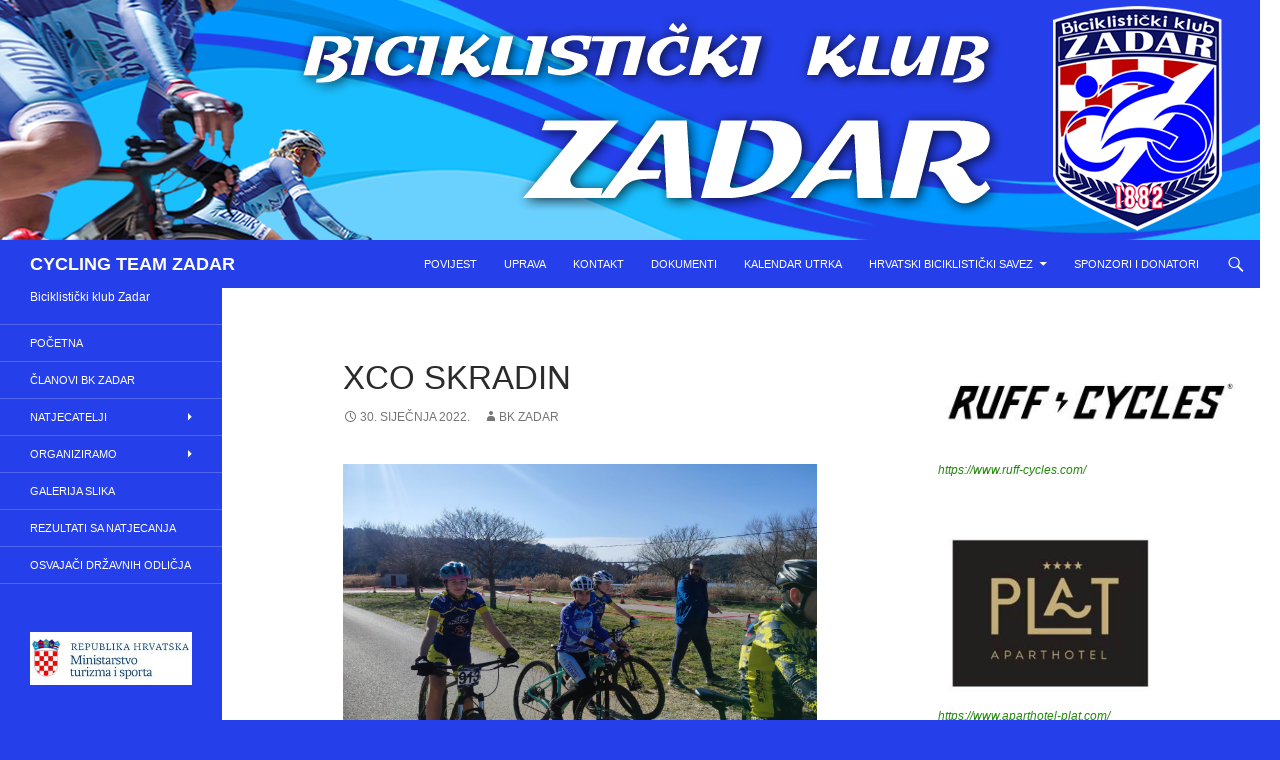

--- FILE ---
content_type: text/html; charset=UTF-8
request_url: https://www.bkzadar.hr/xco-skradin/
body_size: 50688
content:
<!DOCTYPE html>
<!--[if IE 7]>
<html class="ie ie7" lang="hr">
<![endif]-->
<!--[if IE 8]>
<html class="ie ie8" lang="hr">
<![endif]-->
<!--[if !(IE 7) & !(IE 8)]><!-->
<html lang="hr">
<!--<![endif]-->
<head>
	<meta charset="UTF-8">
	<meta name="viewport" content="width=device-width">
	<title>XCO Skradin | CYCLING TEAM ZADAR</title>
	<link rel="profile" href="http://gmpg.org/xfn/11">
	<link rel="pingback" href="https://www.bkzadar.hr/xmlrpc.php">
	<!--[if lt IE 9]>
	<script src="https://www.bkzadar.hr/wp-content/themes/twentyfourteen/js/html5.js"></script>
	<![endif]-->
	<meta name='robots' content='max-image-preview:large' />
<link rel="alternate" type="application/rss+xml" title="CYCLING TEAM ZADAR &raquo; Kanal" href="https://www.bkzadar.hr/feed/" />
<link rel="alternate" type="application/rss+xml" title="CYCLING TEAM ZADAR &raquo; Kanal komentara" href="https://www.bkzadar.hr/comments/feed/" />
<script type="text/javascript">
window._wpemojiSettings = {"baseUrl":"https:\/\/s.w.org\/images\/core\/emoji\/14.0.0\/72x72\/","ext":".png","svgUrl":"https:\/\/s.w.org\/images\/core\/emoji\/14.0.0\/svg\/","svgExt":".svg","source":{"concatemoji":"https:\/\/www.bkzadar.hr\/wp-includes\/js\/wp-emoji-release.min.js?ver=6.1.9"}};
/*! This file is auto-generated */
!function(e,a,t){var n,r,o,i=a.createElement("canvas"),p=i.getContext&&i.getContext("2d");function s(e,t){var a=String.fromCharCode,e=(p.clearRect(0,0,i.width,i.height),p.fillText(a.apply(this,e),0,0),i.toDataURL());return p.clearRect(0,0,i.width,i.height),p.fillText(a.apply(this,t),0,0),e===i.toDataURL()}function c(e){var t=a.createElement("script");t.src=e,t.defer=t.type="text/javascript",a.getElementsByTagName("head")[0].appendChild(t)}for(o=Array("flag","emoji"),t.supports={everything:!0,everythingExceptFlag:!0},r=0;r<o.length;r++)t.supports[o[r]]=function(e){if(p&&p.fillText)switch(p.textBaseline="top",p.font="600 32px Arial",e){case"flag":return s([127987,65039,8205,9895,65039],[127987,65039,8203,9895,65039])?!1:!s([55356,56826,55356,56819],[55356,56826,8203,55356,56819])&&!s([55356,57332,56128,56423,56128,56418,56128,56421,56128,56430,56128,56423,56128,56447],[55356,57332,8203,56128,56423,8203,56128,56418,8203,56128,56421,8203,56128,56430,8203,56128,56423,8203,56128,56447]);case"emoji":return!s([129777,127995,8205,129778,127999],[129777,127995,8203,129778,127999])}return!1}(o[r]),t.supports.everything=t.supports.everything&&t.supports[o[r]],"flag"!==o[r]&&(t.supports.everythingExceptFlag=t.supports.everythingExceptFlag&&t.supports[o[r]]);t.supports.everythingExceptFlag=t.supports.everythingExceptFlag&&!t.supports.flag,t.DOMReady=!1,t.readyCallback=function(){t.DOMReady=!0},t.supports.everything||(n=function(){t.readyCallback()},a.addEventListener?(a.addEventListener("DOMContentLoaded",n,!1),e.addEventListener("load",n,!1)):(e.attachEvent("onload",n),a.attachEvent("onreadystatechange",function(){"complete"===a.readyState&&t.readyCallback()})),(e=t.source||{}).concatemoji?c(e.concatemoji):e.wpemoji&&e.twemoji&&(c(e.twemoji),c(e.wpemoji)))}(window,document,window._wpemojiSettings);
</script>
<style type="text/css">
img.wp-smiley,
img.emoji {
	display: inline !important;
	border: none !important;
	box-shadow: none !important;
	height: 1em !important;
	width: 1em !important;
	margin: 0 0.07em !important;
	vertical-align: -0.1em !important;
	background: none !important;
	padding: 0 !important;
}
</style>
	<link rel='stylesheet' id='dashicons-css' href='https://www.bkzadar.hr/wp-includes/css/dashicons.min.css?ver=6.1.9' type='text/css' media='all' />
<link rel='stylesheet' id='wunderground-css' href='https://www.bkzadar.hr/wp-content/plugins/wunderground/assets/css/wunderground.css?ver=2.1.3' type='text/css' media='all' />
<link rel='stylesheet' id='front-css-css' href='https://www.bkzadar.hr/wp-content/plugins/fully-background-manager/assets/css/fbm_front.css?ver=6.1.9' type='text/css' media='all' />
<link rel='stylesheet' id='easy-slideshow-css' href='https://www.bkzadar.hr/wp-content/plugins/easy-slideshow/frontend/css/frontend.css?ver=1.2.1' type='text/css' media='all' />
<link rel='stylesheet' id='my-calendar-reset-css' href='https://www.bkzadar.hr/wp-content/plugins/my-calendar/css/reset.css?ver=6.1.9' type='text/css' media='all' />
<link rel='stylesheet' id='my-calendar-style-css' href='https://www.bkzadar.hr/wp-content/plugins/my-calendar/styles/twentyfourteen.css?ver=6.1.9' type='text/css' media='all' />
<link rel='stylesheet' id='weptile-image-slider-widget-css' href='https://www.bkzadar.hr/wp-content/plugins/weptile-image-slider-widget/css/weptile-image-slider-widget.css?ver=6.1.9' type='text/css' media='all' />
<link rel='stylesheet' id='weptile-image-slider-widget-nivo-slider-css' href='https://www.bkzadar.hr/wp-content/plugins/weptile-image-slider-widget/nivo-slider/nivo-slider.css?ver=6.1.9' type='text/css' media='all' />
<link rel='stylesheet' id='thea-font-css' href='https://www.bkzadar.hr/wp-content/plugins/wp-post-views-counter/font/css/postcounter.css?ver=6.1.9' type='text/css' media='all' />
<link rel='stylesheet' id='thea-counter-css' href='https://www.bkzadar.hr/wp-content/plugins/wp-post-views-counter/css/style.css?ver=6.1.9' type='text/css' media='all' />
<link rel='stylesheet' id='flexslider-css' href='https://www.bkzadar.hr/wp-content/plugins/flexslider-hg/css/flexslider.css?ver=6.1.9' type='text/css' media='all' />
<link rel='stylesheet' id='genericons-css' href='https://www.bkzadar.hr/wp-content/themes/twentyfourteen/genericons/genericons.css?ver=3.0.3' type='text/css' media='all' />
<link rel='stylesheet' id='twentyfourteen-style-css' href='https://www.bkzadar.hr/wp-content/themes/twentyfourteen/style.css?ver=6.1.9' type='text/css' media='all' />
<link rel='stylesheet' id='twentyfourteen-block-style-css' href='https://www.bkzadar.hr/wp-content/themes/twentyfourteen/css/blocks.css?ver=20181230' type='text/css' media='all' />
<!--[if lt IE 9]>
<link rel='stylesheet' id='twentyfourteen-ie-css' href='https://www.bkzadar.hr/wp-content/themes/twentyfourteen/css/ie.css?ver=20131205' type='text/css' media='all' />
<![endif]-->
<link rel='stylesheet' id='front-to-back-widget-css' href='https://www.bkzadar.hr/wp-content/plugins/msit-social-media-widget/css/msit-widget.css?ver=6.1.9' type='text/css' media='all' />
<script type='text/javascript' src='https://www.bkzadar.hr/wp-includes/js/jquery/jquery.min.js?ver=3.6.1' id='jquery-core-js'></script>
<script type='text/javascript' src='https://www.bkzadar.hr/wp-includes/js/jquery/jquery-migrate.min.js?ver=3.3.2' id='jquery-migrate-js'></script>
<script type='text/javascript' src='https://www.bkzadar.hr/wp-includes/js/jquery/ui/core.min.js?ver=1.13.2' id='jquery-ui-core-js'></script>
<script type='text/javascript' src='https://www.bkzadar.hr/wp-includes/js/jquery/ui/menu.min.js?ver=1.13.2' id='jquery-ui-menu-js'></script>
<script type='text/javascript' src='https://www.bkzadar.hr/wp-includes/js/dist/vendor/regenerator-runtime.min.js?ver=0.13.9' id='regenerator-runtime-js'></script>
<script type='text/javascript' src='https://www.bkzadar.hr/wp-includes/js/dist/vendor/wp-polyfill.min.js?ver=3.15.0' id='wp-polyfill-js'></script>
<script type='text/javascript' src='https://www.bkzadar.hr/wp-includes/js/dist/dom-ready.min.js?ver=392bdd43726760d1f3ca' id='wp-dom-ready-js'></script>
<script type='text/javascript' src='https://www.bkzadar.hr/wp-includes/js/dist/hooks.min.js?ver=4169d3cf8e8d95a3d6d5' id='wp-hooks-js'></script>
<script type='text/javascript' src='https://www.bkzadar.hr/wp-includes/js/dist/i18n.min.js?ver=9e794f35a71bb98672ae' id='wp-i18n-js'></script>
<script type='text/javascript' id='wp-i18n-js-after'>
wp.i18n.setLocaleData( { 'text direction\u0004ltr': [ 'ltr' ] } );
</script>
<script type='text/javascript' id='wp-a11y-js-translations'>
( function( domain, translations ) {
	var localeData = translations.locale_data[ domain ] || translations.locale_data.messages;
	localeData[""].domain = domain;
	wp.i18n.setLocaleData( localeData, domain );
} )( "default", {"translation-revision-date":"2025-10-12 07:48:29+0000","generator":"GlotPress\/4.0.1","domain":"messages","locale_data":{"messages":{"":{"domain":"messages","plural-forms":"nplurals=3; plural=(n % 10 == 1 && n % 100 != 11) ? 0 : ((n % 10 >= 2 && n % 10 <= 4 && (n % 100 < 12 || n % 100 > 14)) ? 1 : 2);","lang":"hr"},"Notifications":["Obavijesti"]}},"comment":{"reference":"wp-includes\/js\/dist\/a11y.js"}} );
</script>
<script type='text/javascript' src='https://www.bkzadar.hr/wp-includes/js/dist/a11y.min.js?ver=ecce20f002eda4c19664' id='wp-a11y-js'></script>
<script type='text/javascript' id='jquery-ui-autocomplete-js-extra'>
/* <![CDATA[ */
var uiAutocompleteL10n = {"noResults":"Nije prona\u0111en nijedan rezultat.","oneResult":"! prona\u0111eni rezultat. Upotrijebite tipke sa strelicama gore i dolje za navigaciju.","manyResults":"%d prona\u0111enih rezultata. Upotrijebite tipke sa strelicama gore i dolje za navigaciju.","itemSelected":"Stavka je odabrana."};
/* ]]> */
</script>
<script type='text/javascript' src='https://www.bkzadar.hr/wp-includes/js/jquery/ui/autocomplete.min.js?ver=1.13.2' id='jquery-ui-autocomplete-js'></script>
<script type='text/javascript' id='wunderground-widget-js-extra'>
/* <![CDATA[ */
var WuWidget = {"apiKey":"3ffab52910ec1a0e","_wpnonce":"d3f62e5905","ajaxurl":"https:\/\/www.bkzadar.hr\/wp-admin\/admin-ajax.php","is_admin":"","subdomain":"www"};
/* ]]> */
</script>
<script type='text/javascript' src='https://www.bkzadar.hr/wp-content/plugins/wunderground/assets/js/widget.min.js?ver=2.1.3' id='wunderground-widget-js'></script>
<script type='text/javascript' src='https://www.bkzadar.hr/wp-content/plugins/fancy-image-show/js/fancy-image-show.js?ver=6.1.9' id='fancy-image-show-js'></script>
<script type='text/javascript' src='https://www.bkzadar.hr/wp-content/plugins/weptile-image-slider-widget/js/weptile-image-slider-widget.js?ver=6.1.9' id='weptile-image-slider-widget-js'></script>
<script type='text/javascript' src='https://www.bkzadar.hr/wp-content/plugins/weptile-image-slider-widget/nivo-slider/jquery.nivo.slider.pack.js?ver=6.1.9' id='weptile-image-slider-widget-nivo-slider-js'></script>
<script type='text/javascript' src='https://www.bkzadar.hr/wp-content/plugins/flexslider-hg/js/jquery.flexslider-min.js?ver=6.1.9' id='flexslider-js'></script>
<link rel="https://api.w.org/" href="https://www.bkzadar.hr/wp-json/" /><link rel="alternate" type="application/json" href="https://www.bkzadar.hr/wp-json/wp/v2/posts/4148" /><link rel="EditURI" type="application/rsd+xml" title="RSD" href="https://www.bkzadar.hr/xmlrpc.php?rsd" />
<link rel="wlwmanifest" type="application/wlwmanifest+xml" href="https://www.bkzadar.hr/wp-includes/wlwmanifest.xml" />
<meta name="generator" content="WordPress 6.1.9" />
<link rel="canonical" href="https://www.bkzadar.hr/xco-skradin/" />
<link rel='shortlink' href='https://www.bkzadar.hr/?p=4148' />
<link rel="alternate" type="application/json+oembed" href="https://www.bkzadar.hr/wp-json/oembed/1.0/embed?url=https%3A%2F%2Fwww.bkzadar.hr%2Fxco-skradin%2F" />
<link rel="alternate" type="text/xml+oembed" href="https://www.bkzadar.hr/wp-json/oembed/1.0/embed?url=https%3A%2F%2Fwww.bkzadar.hr%2Fxco-skradin%2F&#038;format=xml" />
<link rel='stylesheet' type='text/css' media='all' href='https://www.bkzadar.hr?action=display_custom_css_code' >			<style type="text/css">
				.gllr_image_row {
					clear: both;
				}
			</style>
		<link rel="alternate" type="application/rss+xml" title="CYCLING TEAM ZADAR GeoRSS-Feed" href="https://www.bkzadar.hr/wp-content/plugins/leaflet-maps-marker/leaflet-georss.php?layer=all" />

<style type="text/css">
<!--
/* Styles by My Calendar - Joseph C Dolson https://www.joedolson.com/ */

.mc-main .mc_general .event-title, .mc-main .mc_general .event-title a { background: #ffffcc; color: #000000; }
.mc-main .mc_general .event-title a:hover, .mc-main .mc_general .event-title a:focus { background: #ffffff;}
.mc-main {--primary-dark: #313233; --primary-light: #fff; --secondary-light: #fff; --secondary-dark: #000; --highlight-dark: #666; --highlight-light: #efefef; --category-mc_general: #ffffcc; }
-->
</style>            <script type="text/javascript">
				var TheaScript = {TheaAjaxUrl : 'https://www.bkzadar.hr/wp-admin/admin-ajax.php',id: 4148};
			</script>
            		<style type="text/css" id="twentyfourteen-header-css">
				.site-title a {
			color: #ffffff;
		}
		</style>
		<style type="text/css" id="custom-background-css">
body.custom-background { background-color: #253fea; background-image: url("https://www.bkzadar.hr/wp-content/uploads/2018/03/podloga-2018-2.jpg"); background-position: center top; background-size: auto; background-repeat: repeat; background-attachment: fixed; }
</style>
	
<!-- Styles cached and displayed inline for speed. Generated by http://stylesplugin.com -->
<style type="text/css" id="styles-plugin-css">
@import "//fonts.googleapis.com/css?family=Cuprum\3aregular,italic,700,700italic";.styles .featured-content .entry-title{font-family:Cuprum}.styles .search-toggle,.styles .search-box,.styles .search-toggle.active{background-color:#253fea}.styles .search-toggle:hover{background-color:#000}.styles .search-toggle:before{color:#fff}.styles #page{font-family:Tahoma,Verdana,Helvetica,sans-serif}.styles #page #masthead{background:#253fea url()}.styles #page .site-title a:hover{color:#ee2!important}.styles #masthead .primary-navigation li a:hover,.styles #masthead .primary-navigation li:hover > a{color:#ee2}.styles .primary-navigation ul ul,.styles .primary-navigation ul ul a:hover,.styles .primary-navigation ul ul li.focus > a,.styles .primary-navigation li:hover > a,.styles .primary-navigation li > a:hover,.styles .primary-navigation li.focus > a,.styles .primary-navigation li.focus > a{background-color:#3f62ff}.styles .site-navigation .current-menu-item > a,.styles .site-navigation .current-menu-ancestor > a,.styles .site-navigation .current_page_item > a,.styles .site-navigation .current_page_ancestor > a{color:#ee2!important;background-color:#253fea!important}.styles .site-navigation .current-menu-item > a,.styles .site-navigation .current-menu-ancestor > a:hover,.styles .site-navigation .current_page_item > a:hover,.styles .site-navigation .current_page_ancestor > a:hover{color:#2626ff!important;background-color:#2626ff!important}.styles .primary-navigation li li a{background-color:#2626ff}.styles .primary-navigation li li a:hover{background-color:#3f62ff}.styles .site-description{color:#fff!important}.styles #secondary .secondary-navigation li a{color:#fff}.styles #secondary .secondary-navigation li:hover > a,.styles .secondary-navigation li.focus > a{color:#ee2}.styles .secondary-navigation ul ul,.styles .secondary-navigation ul ul a:hover,.styles .secondary-navigation ul ul li.focus > a,.styles .secondary-navigation li:hover > a,.styles .secondary-navigation li > a:hover,.styles .secondary-navigation li.focus > a,.styles .secondary-navigation li.focus > a{background-color:#3f62ff}.styles .secondary-navigation li li a{background-color:#253fea}.styles .secondary-navigation ul ul a:hover,.styles .secondary-navigation ul ul li.focus > a{background-color:#3f62ff}.styles .site:before,.styles #secondary{background-color:#253fea}.styles .site-footer{background-color:#1d45c6}
</style>
</head>

<body class="post-template-default single single-post postid-4148 single-format-standard custom-background wp-embed-responsive gllr_twentyfourteen fully-background styles header-image singular">
<div id="page" class="hfeed site">
		<div id="site-header">
		<a href="https://www.bkzadar.hr/" rel="home">
			<img src="https://www.bkzadar.hr/wp-content/uploads/2018/03/dimenzionirana.png" width="1260" height="240" alt="CYCLING TEAM ZADAR">
		</a>
	</div>
	
	<header id="masthead" class="site-header" role="banner">
		<div class="header-main">
			<h1 class="site-title"><a href="https://www.bkzadar.hr/" rel="home">CYCLING TEAM ZADAR</a></h1>

			<div class="search-toggle">
				<a href="#search-container" class="screen-reader-text" aria-expanded="false" aria-controls="search-container">Pretraži</a>
			</div>

			<nav id="primary-navigation" class="site-navigation primary-navigation" role="navigation">
				<button class="menu-toggle">Primarni izbornik</button>
				<a class="screen-reader-text skip-link" href="#content">Skoči do sadržaja</a>
				<div class="menu-gornji-container"><ul id="primary-menu" class="nav-menu"><li id="menu-item-88" class="menu-item menu-item-type-post_type menu-item-object-page menu-item-88"><a href="https://www.bkzadar.hr/povijest/">Povijest</a></li>
<li id="menu-item-89" class="menu-item menu-item-type-post_type menu-item-object-page menu-item-89"><a href="https://www.bkzadar.hr/uprava/">Uprava</a></li>
<li id="menu-item-90" class="menu-item menu-item-type-post_type menu-item-object-page menu-item-90"><a href="https://www.bkzadar.hr/kontakt/">Kontakt</a></li>
<li id="menu-item-105" class="menu-item menu-item-type-post_type menu-item-object-page menu-item-105"><a href="https://www.bkzadar.hr/dokumenti/">Dokumenti</a></li>
<li id="menu-item-148" class="menu-item menu-item-type-post_type menu-item-object-page menu-item-148"><a title="www.test.hr" href="https://www.bkzadar.hr/kalendar-utrka/">Kalendar utrka</a></li>
<li id="menu-item-147" class="menu-item menu-item-type-post_type menu-item-object-page menu-item-has-children menu-item-147"><a href="https://www.bkzadar.hr/hrvatski-biciklisticki-savez/">Hrvatski biciklistički savez</a>
<ul class="sub-menu">
	<li id="menu-item-1123" class="menu-item menu-item-type-post_type menu-item-object-page menu-item-1123"><a href="https://www.bkzadar.hr/obavijesti-iz-hbs-a/">Obavijesti iz HBS-a</a></li>
	<li id="menu-item-156" class="menu-item menu-item-type-post_type menu-item-object-page menu-item-156"><a href="https://www.bkzadar.hr/licencirani-pri-hbs-u/">Licencirani pri HBS-u</a></li>
	<li id="menu-item-155" class="menu-item menu-item-type-post_type menu-item-object-page menu-item-155"><a href="https://www.bkzadar.hr/dokumenti-hbs-a/">Dokumenti HBS-a</a></li>
</ul>
</li>
<li id="menu-item-395" class="menu-item menu-item-type-post_type menu-item-object-page menu-item-395"><a href="https://www.bkzadar.hr/sponzori-i-donatori/">Sponzori i donatori</a></li>
</ul></div>			</nav>
		</div>

		<div id="search-container" class="search-box-wrapper hide">
			<div class="search-box">
				<form role="search" method="get" class="search-form" action="https://www.bkzadar.hr/">
				<label>
					<span class="screen-reader-text">Pretraži:</span>
					<input type="search" class="search-field" placeholder="Pretraži &hellip;" value="" name="s" />
				</label>
				<input type="submit" class="search-submit" value="Pretraži" />
			</form>			</div>
		</div>
	</header><!-- #masthead -->

	<div id="main" class="site-main">

	<div id="primary" class="content-area">
		<div id="content" class="site-content" role="main">
			
<article id="post-4148" class="post-4148 post type-post status-publish format-standard hentry category-nekategorizirano">
	
	<header class="entry-header">
		<h1 class="entry-title">XCO Skradin</h1>
		<div class="entry-meta">
			<span class="entry-date"><a href="https://www.bkzadar.hr/xco-skradin/" rel="bookmark"><time class="entry-date" datetime="2022-01-30T19:44:26+01:00">30. siječnja 2022.</time></a></span> <span class="byline"><span class="author vcard"><a class="url fn n" href="https://www.bkzadar.hr/author/kosta/" rel="author">BK Zadar</a></span></span>		</div><!-- .entry-meta -->
	</header><!-- .entry-header -->

		<div class="entry-content">
		<p><a href="https://www.bkzadar.hr/wp-content/uploads/2022/01/1643567639128-Medium.jpg"><img decoding="async" class="aligncenter size-full wp-image-4156" src="https://www.bkzadar.hr/wp-content/uploads/2022/01/1643567639128-Medium.jpg" alt="" width="1364" height="768" srcset="https://www.bkzadar.hr/wp-content/uploads/2022/01/1643567639128-Medium.jpg 1364w, https://www.bkzadar.hr/wp-content/uploads/2022/01/1643567639128-Medium-300x169.jpg 300w, https://www.bkzadar.hr/wp-content/uploads/2022/01/1643567639128-Medium-1024x577.jpg 1024w, https://www.bkzadar.hr/wp-content/uploads/2022/01/1643567639128-Medium-768x432.jpg 768w" sizes="(max-width: 1364px) 100vw, 1364px" /></a> <a href="https://www.bkzadar.hr/wp-content/uploads/2022/01/1643567639049-Medium.jpg"><img decoding="async" loading="lazy" class="aligncenter size-full wp-image-4153" src="https://www.bkzadar.hr/wp-content/uploads/2022/01/1643567639049-Medium.jpg" alt="" width="1364" height="768" srcset="https://www.bkzadar.hr/wp-content/uploads/2022/01/1643567639049-Medium.jpg 1364w, https://www.bkzadar.hr/wp-content/uploads/2022/01/1643567639049-Medium-300x169.jpg 300w, https://www.bkzadar.hr/wp-content/uploads/2022/01/1643567639049-Medium-1024x577.jpg 1024w, https://www.bkzadar.hr/wp-content/uploads/2022/01/1643567639049-Medium-768x432.jpg 768w" sizes="(max-width: 1364px) 100vw, 1364px" /></a> <a href="https://www.bkzadar.hr/wp-content/uploads/2022/01/1643567639083-Medium.jpg"><img decoding="async" loading="lazy" class="aligncenter size-full wp-image-4151" src="https://www.bkzadar.hr/wp-content/uploads/2022/01/1643567639083-Medium.jpg" alt="" width="1364" height="768" srcset="https://www.bkzadar.hr/wp-content/uploads/2022/01/1643567639083-Medium.jpg 1364w, https://www.bkzadar.hr/wp-content/uploads/2022/01/1643567639083-Medium-300x169.jpg 300w, https://www.bkzadar.hr/wp-content/uploads/2022/01/1643567639083-Medium-1024x577.jpg 1024w, https://www.bkzadar.hr/wp-content/uploads/2022/01/1643567639083-Medium-768x432.jpg 768w" sizes="(max-width: 1364px) 100vw, 1364px" /></a> <a href="https://www.bkzadar.hr/wp-content/uploads/2022/01/1643567638949-Medium.jpg"><img decoding="async" loading="lazy" class="aligncenter size-full wp-image-4150" src="https://www.bkzadar.hr/wp-content/uploads/2022/01/1643567638949-Medium.jpg" alt="" width="1364" height="768" srcset="https://www.bkzadar.hr/wp-content/uploads/2022/01/1643567638949-Medium.jpg 1364w, https://www.bkzadar.hr/wp-content/uploads/2022/01/1643567638949-Medium-300x169.jpg 300w, https://www.bkzadar.hr/wp-content/uploads/2022/01/1643567638949-Medium-1024x577.jpg 1024w, https://www.bkzadar.hr/wp-content/uploads/2022/01/1643567638949-Medium-768x432.jpg 768w" sizes="(max-width: 1364px) 100vw, 1364px" /></a></p>
<p>Na današnjem 7. kolu XCZLD Bk Zadar je nastupio sa 4 člana. U kategoriji djevojaka do 15 godina Marta Serapiglia je pobijedila, dok su Ivan Kokić i Ante Barešić u kategoriji dječaka do 13 bili četvrti i sedmi.</p>
<p><a href="https://www.bkzadar.hr/wp-content/uploads/2022/01/1643567638896-Medium.jpg"><img decoding="async" loading="lazy" class="aligncenter size-full wp-image-4154" src="https://www.bkzadar.hr/wp-content/uploads/2022/01/1643567638896-Medium.jpg" alt="" width="1364" height="768" srcset="https://www.bkzadar.hr/wp-content/uploads/2022/01/1643567638896-Medium.jpg 1364w, https://www.bkzadar.hr/wp-content/uploads/2022/01/1643567638896-Medium-300x169.jpg 300w, https://www.bkzadar.hr/wp-content/uploads/2022/01/1643567638896-Medium-1024x577.jpg 1024w, https://www.bkzadar.hr/wp-content/uploads/2022/01/1643567638896-Medium-768x432.jpg 768w" sizes="(max-width: 1364px) 100vw, 1364px" /></a><a href="https://www.bkzadar.hr/wp-content/uploads/2022/01/1643567638985-Medium.jpg"><img decoding="async" loading="lazy" class="aligncenter size-full wp-image-4155" src="https://www.bkzadar.hr/wp-content/uploads/2022/01/1643567638985-Medium.jpg" alt="" width="1364" height="768" srcset="https://www.bkzadar.hr/wp-content/uploads/2022/01/1643567638985-Medium.jpg 1364w, https://www.bkzadar.hr/wp-content/uploads/2022/01/1643567638985-Medium-300x169.jpg 300w, https://www.bkzadar.hr/wp-content/uploads/2022/01/1643567638985-Medium-1024x577.jpg 1024w, https://www.bkzadar.hr/wp-content/uploads/2022/01/1643567638985-Medium-768x432.jpg 768w" sizes="(max-width: 1364px) 100vw, 1364px" /></a></p>
<p>Kod veterana C kategorije Robert Buterin je nakon prošlonedjeljne pobjede na Hvaru ovoga puta bio brončani.</p>
<p><a href="https://www.bkzadar.hr/wp-content/uploads/2022/01/1643567638872-Medium.jpg"><img decoding="async" loading="lazy" class="aligncenter size-full wp-image-4157" src="https://www.bkzadar.hr/wp-content/uploads/2022/01/1643567638872-Medium.jpg" alt="" width="1363" height="768" srcset="https://www.bkzadar.hr/wp-content/uploads/2022/01/1643567638872-Medium.jpg 1363w, https://www.bkzadar.hr/wp-content/uploads/2022/01/1643567638872-Medium-300x169.jpg 300w, https://www.bkzadar.hr/wp-content/uploads/2022/01/1643567638872-Medium-1024x577.jpg 1024w, https://www.bkzadar.hr/wp-content/uploads/2022/01/1643567638872-Medium-768x433.jpg 768w" sizes="(max-width: 1363px) 100vw, 1363px" /></a> <a href="https://www.bkzadar.hr/wp-content/uploads/2022/01/1643567638927-Medium.jpg"><img decoding="async" loading="lazy" class="aligncenter size-full wp-image-4158" src="https://www.bkzadar.hr/wp-content/uploads/2022/01/1643567638927-Medium.jpg" alt="" width="1364" height="768" srcset="https://www.bkzadar.hr/wp-content/uploads/2022/01/1643567638927-Medium.jpg 1364w, https://www.bkzadar.hr/wp-content/uploads/2022/01/1643567638927-Medium-300x169.jpg 300w, https://www.bkzadar.hr/wp-content/uploads/2022/01/1643567638927-Medium-1024x577.jpg 1024w, https://www.bkzadar.hr/wp-content/uploads/2022/01/1643567638927-Medium-768x432.jpg 768w" sizes="(max-width: 1364px) 100vw, 1364px" /></a></p>
<p>Rezultate možete pogledati na slijedećim poveznicama:</p>
<p><a href="https://www.stoperica.live/races/206">https://www.stoperica.live/races/206</a></p>
<p><a href="https://www.stoperica.live/races/207">https://www.stoperica.live/races/207</a></p>
<p><em>N.P.</em></p>
<div class='thea-post-views' Style='background-color:;color:;font-size:px;'><i class='thea-icon-eye' style='background:000000;'></i><h4 Style='background-color:;color:;font-size:px;'> This Post Has Been Viewed <strong class='get_thea_count_number thea-number'>58</strong> Times</</h4></div>	</div><!-- .entry-content -->
	
	</article><!-- #post-4148 -->
		<nav class="navigation post-navigation" role="navigation">
		<h1 class="screen-reader-text">Navigacija objava</h1>
		<div class="nav-links">
			<a href="https://www.bkzadar.hr/drzavno-prvenstvo-u-ciklokrosu-2022/" rel="prev"><span class="meta-nav">Prethodna objava</span>Državno prvenstvo u ciklokrosu 2022</a><a href="https://www.bkzadar.hr/nicolas-gojkovic-dobio-stipendiju-zaklade-marina-cilica/" rel="next"><span class="meta-nav">Sljedeća objava</span>Nicolas Gojković dobio stipendiju Zaklade Marina Čilića</a>			</div><!-- .nav-links -->
		</nav><!-- .navigation -->
				</div><!-- #content -->
	</div><!-- #primary -->

<div id="content-sidebar" class="content-sidebar widget-area" role="complementary">
	<aside id="block-17" class="widget widget_block widget_media_image">
<figure class="wp-block-image size-full"><img decoding="async" loading="lazy" width="327" height="96" src="https://www.bkzadar.hr/wp-content/uploads/2024/05/Izrezak.jpg" alt="" class="wp-image-4634" srcset="https://www.bkzadar.hr/wp-content/uploads/2024/05/Izrezak.jpg 327w, https://www.bkzadar.hr/wp-content/uploads/2024/05/Izrezak-300x88.jpg 300w" sizes="(max-width: 327px) 100vw, 327px" /><figcaption class="wp-element-caption"><a href="https://www.ruff-cycles.com/" target="_blank" rel="noreferrer noopener">https://www.ruff-cycles.com/</a></figcaption></figure>
</aside><aside id="block-15" class="widget widget_block widget_media_image">
<figure class="wp-block-image size-full is-resized"><a href="https://www.aparthotel-plat.com/"><img decoding="async" loading="lazy" src="https://www.bkzadar.hr/wp-content/uploads/2024/05/image001.jpg" alt="" class="wp-image-4632" width="236" height="170" srcset="https://www.bkzadar.hr/wp-content/uploads/2024/05/image001.jpg 357w, https://www.bkzadar.hr/wp-content/uploads/2024/05/image001-300x218.jpg 300w" sizes="(max-width: 236px) 100vw, 236px" /></a><figcaption class="wp-element-caption"><a href="https://www.aparthotel-plat.com/">https://www.aparthotel-plat.com/</a></figcaption></figure>
</aside><aside id="block-7" class="widget widget_block">
<div class="is-layout-flex wp-container-2 wp-block-columns are-vertically-aligned-top">
<div class="is-layout-flow wp-block-column is-vertically-aligned-top" style="flex-basis:100%">
<p></p>



<p></p>



<figure class="wp-block-image size-full"><a href="https://www.chronometrum.hr/"><img decoding="async" loading="lazy" width="200" height="200" src="https://www.bkzadar.hr/wp-content/uploads/2020/02/biemme-logo.jpg" alt="" class="wp-image-3766" srcset="https://www.bkzadar.hr/wp-content/uploads/2020/02/biemme-logo.jpg 200w, https://www.bkzadar.hr/wp-content/uploads/2020/02/biemme-logo-150x150.jpg 150w" sizes="(max-width: 200px) 100vw, 200px" /></a></figure>
</div>
</div>
</aside><aside id="block-16" class="widget widget_block widget_text">
<p></p>
</aside><aside id="block-19" class="widget widget_block widget_media_image">
<figure class="wp-block-image size-full"><img decoding="async" loading="lazy" width="357" height="96" src="https://www.bkzadar.hr/wp-content/uploads/2024/06/crowonder-logo.jpg" alt="" class="wp-image-4696" srcset="https://www.bkzadar.hr/wp-content/uploads/2024/06/crowonder-logo.jpg 357w, https://www.bkzadar.hr/wp-content/uploads/2024/06/crowonder-logo-300x81.jpg 300w" sizes="(max-width: 357px) 100vw, 357px" /><figcaption class="wp-element-caption"><a href="https://www.crowonder.com/en">https://www.crowonder.com/en</a></figcaption></figure>
</aside><aside id="weptile-image-slider-widget-6" class="widget widget_weptile-image-slider-widget"><style type="text/css" >.slider-wrapper.widget-weptile-image-slider-widget-6-weptile-image-slider-widget-nivo-slider{ width:225px; /*height:175px;*/ }</style><div class="slider-wrapper weptile-image-slider-widget-slider-wrapper theme-default widget-weptile-image-slider-widget-6-weptile-image-slider-widget-nivo-slider"><div class="nivoSliderWeptile" id="widget-weptile-image-slider-widget-6-weptile-image-slider-widget-nivo-slider"><img src="https://www.bkzadar.hr/wp-content/plugins/weptile-image-slider-widget/cache/plaketa-1-resized-225x175.jpg" alt="" title="" /></div></div><script>
			jQuery(window).load(function() {
				jQuery("#widget-weptile-image-slider-widget-6-weptile-image-slider-widget-nivo-slider").nivoSliderWeptile({
					animSpeed:650,
					pauseTime:5000,
					effect:"fade",
					prevText: "Previous",
					nextText: "Next",
					directionNav: false,
					controlNav: false,
					pauseOnHover: false,
					randomStart: false,
					slices: 15,
					boxCols:8,
					boxRows:4,
					prevText: "Previous",
					nextText: "Next"
				});
			});
			</script></aside><aside id="weptile-image-slider-widget-8" class="widget widget_weptile-image-slider-widget"><style type="text/css" >.slider-wrapper.widget-weptile-image-slider-widget-8-weptile-image-slider-widget-nivo-slider{ width:225px; /*height:300px;*/ }</style><div class="slider-wrapper weptile-image-slider-widget-slider-wrapper theme-default widget-weptile-image-slider-widget-8-weptile-image-slider-widget-nivo-slider"><div class="nivoSliderWeptile" id="widget-weptile-image-slider-widget-8-weptile-image-slider-widget-nivo-slider"><img src="https://www.bkzadar.hr/wp-content/plugins/weptile-image-slider-widget/cache/IMG_20191229_180318-225x300-resized-225x300.jpg" alt="" title="" /></div></div><script>
			jQuery(window).load(function() {
				jQuery("#widget-weptile-image-slider-widget-8-weptile-image-slider-widget-nivo-slider").nivoSliderWeptile({
					animSpeed:650,
					pauseTime:5000,
					effect:"fade",
					prevText: "Previous",
					nextText: "Next",
					directionNav: false,
					controlNav: false,
					pauseOnHover: false,
					randomStart: false,
					slices: 15,
					boxCols:8,
					boxRows:4,
					prevText: "Previous",
					nextText: "Next"
				});
			});
			</script></aside><aside id="lsi_widget-2" class="widget widget_lsi_widget"><h1 class="widget-title">Facebook BK Zadar</h1><ul class="lsi-social-icons icon-set-lsi_widget-2" style="text-align: left"><li class="lsi-social-facebook"><a class="" rel="nofollow noopener noreferrer" title="Facebook" aria-label="Facebook" href="https://hr-hr.facebook.com/pages/Biciklisti%C4%8Dki-klub-Zadar/206002139540718" target="_blank"><i class="lsicon lsicon-facebook"></i></a></li></ul></aside><aside id="lsi_widget-3" class="widget widget_lsi_widget"><h1 class="widget-title">Forum BK Zadar</h1><ul class="lsi-social-icons icon-set-lsi_widget-3" style="text-align: left"><li class="lsi-social-delicious"><a class="" rel="nofollow noopener noreferrer" title="Delicious" aria-label="Delicious" href="http://bkzadar.9forum.info/forum" target="_blank"><i class="lsicon lsicon-delicious"></i></a></li></ul></aside><aside id="weptile-image-slider-widget-2" class="widget widget_weptile-image-slider-widget"><h1 class="widget-title">Sponzori i donatori</h1><style type="text/css" >.slider-wrapper.widget-weptile-image-slider-widget-2-weptile-image-slider-widget-nivo-slider{ width:200px; /*height:200px;*/ }</style><div class="slider-wrapper weptile-image-slider-widget-slider-wrapper theme-default widget-weptile-image-slider-widget-2-weptile-image-slider-widget-nivo-slider"><div class="nivoSliderWeptile" id="widget-weptile-image-slider-widget-2-weptile-image-slider-widget-nivo-slider"><img src="https://www.bkzadar.hr/wp-content/plugins/weptile-image-slider-widget/cache/porto_hotel-resized-200x200.png" alt="" title="" /><img src="https://www.bkzadar.hr/wp-content/plugins/weptile-image-slider-widget/cache/logouniq-resized-200x200.png" alt="" title="" /><img src="https://www.bkzadar.hr/wp-content/plugins/weptile-image-slider-widget/cache/logo-tonus-resized-200x200.jpg" alt="" title="" /><img src="https://www.bkzadar.hr/wp-content/plugins/weptile-image-slider-widget/cache/057-resized-200x200.jpg" alt="" title="" /><img src="https://www.bkzadar.hr/wp-content/plugins/weptile-image-slider-widget/cache/MATJAŽ-LOGO1-300x300-resized-200x200.jpg" alt="" title="" /><a href="www.autohrvatska.com" target="_blank" rel="" ><img src="https://www.bkzadar.hr/wp-content/plugins/weptile-image-slider-widget/cache/mitas-logo-sredjeni1-300x300-resized-200x200.jpg" alt="" title="" /></a><a href="www.autohrvatska.hr" target="_blank" rel="" ><img src="https://www.bkzadar.hr/wp-content/plugins/weptile-image-slider-widget/cache/ah-logo-sredjeni-300x300-resized-200x200.jpg" alt="" title="" /></a><img src="https://www.bkzadar.hr/wp-content/plugins/weptile-image-slider-widget/cache/willier-logo-resized-200x200.jpg" alt="" title="" /></div></div><script>
			jQuery(window).load(function() {
				jQuery("#widget-weptile-image-slider-widget-2-weptile-image-slider-widget-nivo-slider").nivoSliderWeptile({
					animSpeed:300,
					pauseTime:5000,
					effect:"fade",
					prevText: "Previous",
					nextText: "Next",
					directionNav: false,
					controlNav: false,
					pauseOnHover: false,
					randomStart: false,
					slices: 15,
					boxCols:8,
					boxRows:4,
					prevText: "Previous",
					nextText: "Next"
				});
			});
			</script></aside><iframe id="explicit" src="http://www.weatherfor.us/load.php?location=Zadar&unit=metric" allowtransparency="true" style="background: transparent; width: 720px; height: 250px; overflow: hidden;" frameborder="0" scrolling="no"></iframe><aside id="block-4" class="widget widget_block"></aside><aside id="block-5" class="widget widget_block"></aside><aside id="block-6" class="widget widget_block"></aside><aside id="block-9" class="widget widget_block widget_media_image">
<figure class="wp-block-image"><img alt=""/></figure>
</aside><aside id="block-10" class="widget widget_block widget_media_image">
<figure class="wp-block-image"><img alt=""/></figure>
</aside><aside id="block-14" class="widget widget_block widget_media_image">
<figure class="wp-block-image"><img alt=""/></figure>
</aside></div><!-- #content-sidebar -->
<div id="secondary">
		<h2 class="site-description">Biciklistički klub Zadar</h2>
	
		<nav role="navigation" class="navigation site-navigation secondary-navigation">
		<div class="menu-lijevo-container"><ul id="menu-lijevo" class="menu"><li id="menu-item-72" class="menu-item menu-item-type-custom menu-item-object-custom menu-item-home menu-item-72"><a href="http://www.bkzadar.hr/">Početna</a></li>
<li id="menu-item-73" class="menu-item menu-item-type-post_type menu-item-object-page menu-item-73"><a href="https://www.bkzadar.hr/natjecatelhji/">Članovi BK Zadar</a></li>
<li id="menu-item-74" class="menu-item menu-item-type-post_type menu-item-object-page menu-item-has-children menu-item-74"><a href="https://www.bkzadar.hr/natjecatelji/">Natjecatelji</a>
<ul class="sub-menu">
	<li id="menu-item-237" class="menu-item menu-item-type-post_type menu-item-object-page menu-item-237"><a href="https://www.bkzadar.hr/natjecateljske-kategorije/">Natjecateljske kategorije</a></li>
	<li id="menu-item-240" class="menu-item menu-item-type-post_type menu-item-object-page menu-item-240"><a href="https://www.bkzadar.hr/veteranske-kategorije/">Veteranske kategorije</a></li>
	<li id="menu-item-243" class="menu-item menu-item-type-post_type menu-item-object-page menu-item-243"><a href="https://www.bkzadar.hr/rekreativna-kategorija/">Rekreativna kategorija</a></li>
	<li id="menu-item-2346" class="menu-item menu-item-type-post_type menu-item-object-page menu-item-2346"><a href="https://www.bkzadar.hr/skola-biciklizma/">Škola biciklizma</a></li>
</ul>
</li>
<li id="menu-item-75" class="menu-item menu-item-type-post_type menu-item-object-page menu-item-has-children menu-item-75"><a href="https://www.bkzadar.hr/organiziramo/">Organiziramo</a>
<ul class="sub-menu">
	<li id="menu-item-1154" class="menu-item menu-item-type-post_type menu-item-object-page menu-item-has-children menu-item-1154"><a href="https://www.bkzadar.hr/suorganizatori-utrka/">Suorganizatori utrka</a>
	<ul class="sub-menu">
		<li id="menu-item-1164" class="menu-item menu-item-type-post_type menu-item-object-page menu-item-1164"><a href="https://www.bkzadar.hr/biciklisticka-utrka-ulicama-kraljevskoga-biograda/">“CRITERIUM BIBINJE-2020”</a></li>
	</ul>
</li>
	<li id="menu-item-119" class="menu-item menu-item-type-post_type menu-item-object-page menu-item-has-children menu-item-119"><a href="https://www.bkzadar.hr/utrke/">Utrke</a>
	<ul class="sub-menu">
		<li id="menu-item-122" class="menu-item menu-item-type-post_type menu-item-object-page menu-item-122"><a href="https://www.bkzadar.hr/prvenstvo-dalmacije-cesta/">Dalmatia Open – NIN</a></li>
		<li id="menu-item-130" class="menu-item menu-item-type-post_type menu-item-object-page menu-item-130"><a href="https://www.bkzadar.hr/velika-nagrada-1-svibnja/">Velika Nagrada 1.Svibnja</a></li>
	</ul>
</li>
	<li id="menu-item-116" class="menu-item menu-item-type-post_type menu-item-object-page menu-item-has-children menu-item-116"><a href="https://www.bkzadar.hr/biciklijade/">Biciklijade</a>
	<ul class="sub-menu">
		<li id="menu-item-136" class="menu-item menu-item-type-post_type menu-item-object-page menu-item-136"><a href="https://www.bkzadar.hr/biciklijada-zadar-knin/">Biciklistički maraton Zadar &#8211; Knin &#8220;Put vjetra,put Oluje&#8221;</a></li>
		<li id="menu-item-1159" class="menu-item menu-item-type-post_type menu-item-object-page menu-item-has-children menu-item-1159"><a href="https://www.bkzadar.hr/surganizatori-biciklijada/">Surganizatori Biciklijada</a>
		<ul class="sub-menu">
			<li id="menu-item-1161" class="menu-item menu-item-type-post_type menu-item-object-page menu-item-1161"><a href="https://www.bkzadar.hr/biciklijada-od-branimira-do-branimira-zadar-nin/">Biciklijada  ” Od Branimira do Branimira ”  Zadar – Nin</a></li>
			<li id="menu-item-572" class="menu-item menu-item-type-post_type menu-item-object-page menu-item-572"><a href="https://www.bkzadar.hr/zadar-paklenica/">Zadar – Paklenica</a></li>
		</ul>
</li>
	</ul>
</li>
</ul>
</li>
<li id="menu-item-379" class="menu-item menu-item-type-post_type menu-item-object-page menu-item-379"><a href="https://www.bkzadar.hr/galerija-slika/">Galerija slika</a></li>
<li id="menu-item-387" class="menu-item menu-item-type-post_type menu-item-object-page menu-item-387"><a href="https://www.bkzadar.hr/rezultati-sa-natjecanja/">Rezultati sa natjecanja</a></li>
<li id="menu-item-125" class="menu-item menu-item-type-post_type menu-item-object-page menu-item-125"><a href="https://www.bkzadar.hr/dalmatia-open-kronometar-cestovni-uapon/">Osvajači državnih odličja</a></li>
</ul></div>	</nav>
	
		<div id="primary-sidebar" class="primary-sidebar widget-area" role="complementary">
		<aside id="block-12" class="widget widget_block widget_media_image">
<figure class="wp-block-image size-full is-resized"><img decoding="async" loading="lazy" src="https://www.bkzadar.hr/wp-content/uploads/2024/01/news_mint_gov_hr-2.jpg" alt="" class="wp-image-4602" width="270" height="87" srcset="https://www.bkzadar.hr/wp-content/uploads/2024/01/news_mint_gov_hr-2.jpg 733w, https://www.bkzadar.hr/wp-content/uploads/2024/01/news_mint_gov_hr-2-300x98.jpg 300w" sizes="(max-width: 270px) 100vw, 270px" /></figure>
</aside><aside id="weptile-image-slider-widget-4" class="widget widget_weptile-image-slider-widget"><div class="slider-wrapper weptile-image-slider-widget-slider-wrapper theme-default widget-weptile-image-slider-widget-4-weptile-image-slider-widget-nivo-slider"><div class="nivoSliderWeptile" id="widget-weptile-image-slider-widget-4-weptile-image-slider-widget-nivo-slider"><a href="http://www.grad-zadar.hr/" target="_blank" rel="" ><img src="https://www.bkzadar.hr/wp-content/plugins/weptile-image-slider-widget/cache/logo-grad-zadar11-resized-175x250.jpg" alt="" title="" /></a></div></div><script>
			jQuery(window).load(function() {
				jQuery("#widget-weptile-image-slider-widget-4-weptile-image-slider-widget-nivo-slider").nivoSliderWeptile({
					animSpeed:650,
					pauseTime:5000,
					effect:"fade",
					prevText: "Previous",
					nextText: "Next",
					directionNav: false,
					controlNav: false,
					pauseOnHover: true,
					randomStart: false,
					slices: 15,
					boxCols:8,
					boxRows:4,
					prevText: "Previous",
					nextText: "Next"
				});
			});
			</script></aside>        <aside id="visits_counter_widget" class="widget vc_initWidget">            <h1 class="widget-title">Brojač korisnika</h1>            Now online: 0<br />Overall: 412101        </aside>    <aside id="views-widget-2" class="widget views-widget"><h1 class="widget-title">Brojač posjeta</h1>
        <div class="thea-widget post-views-widget">
        	<div class="view-box">
           		<h4 class="views get_thea_count_number thea-number">58</h4>
                <span class="view-subtitle">Views</span> 
            </div>
               		
			<div class="view-box">
           		<h4 class="views get_thea_count_number thea-uniq-number">58</h4>
                <span class="view-subtitle">Unique Views</span>  
            </div>
                           
       </div>

        </aside><aside id="class_leaflet_recent_marker_widget-2" class="widget Class_leaflet_recent_marker_widget"><h1 class="widget-title">Gdje se nalazimo</h1><table style="border:none;"><tr><td style="vertical-align:top;line-height:1.2em;padding-top:1px;min-width:30px;border:none;"><a href="https://www.bkzadar.hr/wp-content/plugins/leaflet-maps-marker/leaflet-fullscreen.php?marker=2" title="prikaži kartu (fullscreen)" target="_blank"><img alt="prikaži kartu" src="https://www.bkzadar.hr/wp-content/uploads/leaflet-maps-marker-icons/bicycle_shop.png"  width="32" height="37" class="lmm-widget-icon" /></a></td><td style="vertical-align:top;line-height:1.2em;padding-top:1px;width:100%;border:none;"><a href="https://www.bkzadar.hr/wp-content/plugins/leaflet-maps-marker/leaflet-fullscreen.php?marker=2" title="prikaži kartu (fullscreen)" target="_blank"></a></td></tr></table><p style="margin:0;"><span style="font-size:x-small;line-height:1em;">powered by <a href="https://www.mapsmarker.com/go" target="_blank" title="Leaflet Maps Marker WordPress Plugin" style="text-decoration:none;font-size:x-small;">MapsMarker.com</a></span></p></aside><aside id="calendar-2" class="widget widget_calendar"><h1 class="widget-title">Arhiva</h1><div id="calendar_wrap" class="calendar_wrap"><table id="wp-calendar" class="wp-calendar-table">
	<caption>prosinac 2025</caption>
	<thead>
	<tr>
		<th scope="col" title="Ponedjeljak">P</th>
		<th scope="col" title="Utorak">U</th>
		<th scope="col" title="Srijeda">S</th>
		<th scope="col" title="Četvrtak">Č</th>
		<th scope="col" title="Petak">P</th>
		<th scope="col" title="Subota">S</th>
		<th scope="col" title="Nedjelja">N</th>
	</tr>
	</thead>
	<tbody>
	<tr><td>1</td><td id="today">2</td><td>3</td><td>4</td><td>5</td><td>6</td><td>7</td>
	</tr>
	<tr>
		<td>8</td><td>9</td><td>10</td><td>11</td><td>12</td><td>13</td><td>14</td>
	</tr>
	<tr>
		<td>15</td><td>16</td><td>17</td><td>18</td><td>19</td><td>20</td><td>21</td>
	</tr>
	<tr>
		<td>22</td><td>23</td><td>24</td><td>25</td><td>26</td><td>27</td><td>28</td>
	</tr>
	<tr>
		<td>29</td><td>30</td><td>31</td>
		<td class="pad" colspan="4">&nbsp;</td>
	</tr>
	</tbody>
	</table><nav aria-label="Prethodni i sljedeći mjeseci" class="wp-calendar-nav">
		<span class="wp-calendar-nav-prev"><a href="https://www.bkzadar.hr/2025/06/">&laquo; lip</a></span>
		<span class="pad">&nbsp;</span>
		<span class="wp-calendar-nav-next">&nbsp;</span>
	</nav></div></aside>	</div><!-- #primary-sidebar -->
	</div><!-- #secondary -->

		</div><!-- #main -->

		<footer id="colophon" class="site-footer" role="contentinfo">

			
			<div class="site-info">
												<a href="https://wordpress.org/" class="imprint">
					Ponosno pokreće WordPress				</a>
			</div><!-- .site-info -->
		</footer><!-- #colophon -->
	</div><!-- #page -->

	            <script type="text/javascript">
				 //<![CDATA[
				 (function($) {
					 $(document).ready(function () {					 
						 
						 //counter
						 						 var data = {
							'action': 'set_post_views',
							'pid': '4148'    
						};
						 jQuery.post(TheaScript.TheaAjaxUrl, data, function(response) {
							//console.log(response);
						});
						/* var data1 = {
							'action': 'get_post_views',
							'pid': '4148'     
						};
						 jQuery.post(TheaScript.TheaAjaxUrl, data1, function(response) {
							//console.log(response);
							$(".get_thea_count_number.thea-number").html(response);
						});*/
						
						var data3 = {
							'action': 'set_thea_uniq_post_count',
							'pid': '4148'    
						};
						 jQuery.post(TheaScript.TheaAjaxUrl, data3, function(response) {
							//console.log(response);
						});
												
											
					});
				 })(jQuery);
				//]]>
			</script>
            <link rel='stylesheet' id='gllr_stylesheet-css' href='https://www.bkzadar.hr/wp-content/plugins/gallery-plugin/css/frontend_style.css?ver=6.1.9' type='text/css' media='all' />
<link rel='stylesheet' id='gllr_fancybox_stylesheet-css' href='https://www.bkzadar.hr/wp-content/plugins/gallery-plugin/fancybox/jquery.fancybox.min.css?ver=6.1.9' type='text/css' media='all' />
<link rel='stylesheet' id='weptile-image-slider-widget-nivo-slider-theme-default-css' href='https://www.bkzadar.hr/wp-content/plugins/weptile-image-slider-widget/nivo-slider/themes/default/default.css?ver=6.1.9' type='text/css' media='all' />
<link rel='stylesheet' id='lsi-style-css' href='https://www.bkzadar.hr/wp-content/plugins/lightweight-social-icons/css/style-min.css?ver=1.1' type='text/css' media='all' />
<style id='lsi-style-inline-css' type='text/css'>
.icon-set-lsi_widget-2 a,
			.icon-set-lsi_widget-2 a:visited,
			.icon-set-lsi_widget-2 a:focus {
				border-radius: 4px;
				background: #1E72BD !important;
				color: #FFFFFF !important;
				font-size: 20px !important;
			}

			.icon-set-lsi_widget-2 a:hover {
				background: #777777 !important;
				color: #FFFFFF !important;
			}
.icon-set-lsi_widget-3 a,
			.icon-set-lsi_widget-3 a:visited,
			.icon-set-lsi_widget-3 a:focus {
				border-radius: 2px;
				background: #1E72BD !important;
				color: #FFFFFF !important;
				font-size: 20px !important;
			}

			.icon-set-lsi_widget-3 a:hover {
				background: #777777 !important;
				color: #FFFFFF !important;
			}
</style>
<style id='core-block-supports-inline-css' type='text/css'>
.wp-block-columns.wp-container-2{flex-wrap:nowrap;}
</style>
<script type='text/javascript' src='https://www.bkzadar.hr/wp-content/plugins/wp-post-views-counter/js/script.js?ver=0.5' id='thea-counter-js'></script>
<script type='text/javascript' src='https://www.bkzadar.hr/wp-content/themes/twentyfourteen/js/functions.js?ver=20150315' id='twentyfourteen-script-js'></script>
<script type='text/javascript' id='gllr_enable_lightbox_ios-js-after'>
            ( function( $ ){
                $( document ).ready( function() {
                    $( '#fancybox-overlay' ).css( {
                        'width' : $( document ).width()
                    } );
                } );
            } )( jQuery );
            
</script>
<script type='text/javascript' id='mc.grid-js-extra'>
/* <![CDATA[ */
var mcgrid = {"grid":"true"};
/* ]]> */
</script>
<script type='text/javascript' src='https://www.bkzadar.hr/wp-content/plugins/my-calendar/js/mc-grid.js?ver=6.1.9' id='mc.grid-js'></script>
<script type='text/javascript' id='mc.list-js-extra'>
/* <![CDATA[ */
var mclist = {"list":"true"};
/* ]]> */
</script>
<script type='text/javascript' src='https://www.bkzadar.hr/wp-content/plugins/my-calendar/js/mc-list.js?ver=6.1.9' id='mc.list-js'></script>
<script type='text/javascript' id='mc.mini-js-extra'>
/* <![CDATA[ */
var mcmini = {"mini":"true"};
/* ]]> */
</script>
<script type='text/javascript' src='https://www.bkzadar.hr/wp-content/plugins/my-calendar/js/mc-mini.js?ver=6.1.9' id='mc.mini-js'></script>
<script type='text/javascript' id='mc.ajax-js-extra'>
/* <![CDATA[ */
var mcAjax = {"ajax":"true"};
/* ]]> */
</script>
<script type='text/javascript' src='https://www.bkzadar.hr/wp-content/plugins/my-calendar/js/mc-ajax.js?ver=6.1.9' id='mc.ajax-js'></script>
<script type='text/javascript' id='mc.mcjs-js-extra'>
/* <![CDATA[ */
var my_calendar = {"newWindow":"Opens in new tab"};
/* ]]> */
</script>
<script type='text/javascript' src='https://www.bkzadar.hr/wp-content/plugins/my-calendar/js/mcjs.js?ver=6.1.9' id='mc.mcjs-js'></script>
</body>
</html>


--- FILE ---
content_type: text/html; charset=UTF-8
request_url: https://www.bkzadar.hr/wp-admin/admin-ajax.php
body_size: 211
content:
59

--- FILE ---
content_type: text/css
request_url: https://www.bkzadar.hr/wp-content/plugins/easy-slideshow/frontend/css/frontend.css?ver=1.2.1
body_size: 784
content:
.easy-slideshow {
  overflow: hidden;
  display: inline-block; }
  .easy-slideshow.aligncenter {
    width: 100%; }
  .easy-slideshow .cycle-slideshow div {
    width: 100%;
    display: none;
    text-align: center; }
  .easy-slideshow .cycle-slideshow div:first-child {
    display: block; }

#slideshow-background {
  display: block;
  min-height: 100%;
  width: 100%;
  position: fixed;
  top: 0;
  left: 0;
  z-index: -99999;
  height: auto; }
  #slideshow-background div {
    min-height: 100%;
    width: 100%;
    position: fixed;
    top: 0;
    left: 0;
    height: auto; }
    #slideshow-background div div {
      width: 100%;
      background-position: center;
      background-repeat: no-repeat;
      background-size: cover; }

/*# sourceMappingURL=frontend.css.map */


--- FILE ---
content_type: text/css
request_url: https://www.bkzadar.hr/wp-content/plugins/my-calendar/styles/twentyfourteen.css?ver=6.1.9
body_size: 8806
content:
/* New theme for 2014 */
@import url(../css/reset.css);

.mc-main .my-calendar-header a, .mc-main .mc_bottomnav a {
    color: #333;
    text-decoration: none;
    background: linear-gradient(to bottom, rgba(240, 240, 240, .95) 0%, rgba(225, 225, 225, .95) 70%);
}

.mc-main .my-calendar-header a:hover, .mc-main .mc_bottomnav a:hover, .mc-main .my-calendar-header a:focus, .mc-main .mc_bottomnav a:focus {
    color: #000;
    text-decoration: underline;
    background: linear-gradient(to bottom, rgba(225, 225, 225, .95) 0%, rgba(210, 210, 210, .95) 70%);
}

.mc-main.calendar {
    width: 100% !important;
}

.mc-main table {
    width: 100%;
    border-collapse: collapse;
}

.mc-main tr td {
    width: 14.285714%;
    border: 1px solid #f6f6f6;
    padding: 0 !important;
    height: 5em;
}

.mc-main th {
    text-align: center;
    text-transform: uppercase;
    padding: 1em 0;
    background: rgba(0, 0, 0, .8);
    color: #fff !important;
}

.mc-main {
    position: relative;
}

.mc-main table, .mc-main .mc-list {
    box-shadow: 0 0 2px;
}

.mc-main table .current-day .mc-date {
    background: rgba(0, 0, 0, .8) !important;
    color: #fff;
}

.mc-main caption {
    font-size: 1.5em;
    margin: 0 !important;
}

.mc-main.mini caption {
    font-size: 1.2em;
    margin: 6px 0 !important;
}

.mc-main .event-title {
    -ms-word-break: break-all;
    word-break: break-all;
    word-break: break-word;
    -webkit-hyphens: auto;
    -moz-hyphens: auto;
    hyphens: auto;
    margin: 0 !important;
}

.mc-main .event-title a {
    display: block;
    line-height: 1.5;
    padding: 6px;
    font-size: .9em;
}

.mc-main .event-title img {
    vertical-align: text-top;
    margin-right: 2px;
    width: auto;
}

.mc-main .calendar-event .details, .mc-main .calendar-events {
    position: absolute;
    left: 5%;
    width: 90%;
    z-index: 3;
    background: rgba(255, 255, 255, .98);
    padding: 2em;
    box-shadow: 0 0 4px;
    color: #333;
}

.mc-main .close {
    position: absolute;
    right: 1em;
    top: 1em;
    padding: 2px;
}

.mc-main .close:hover, .mc-main .close:focus {
    outline: 1px solid #777;
}

.mc-main .details img {
    width: 100%;
    height: auto;
}

.mc-main .details .category-icon {
	width: auto;
}

.mc-main .details img.alignleft {
    width: auto;
    float: left;
    margin: 0 1em .5em 0;
}

.mc-main .details img.alignright {
    width: auto;
    float: left;
    margin: 0 0 .5em 1em;
}

.mc-main .details img.aligncenter {
    width: auto;
    display: block;
    margin: 0 auto .5em;
}

.mc-main .details p {
    margin: 0 0 1em;
    line-height: 1.7;
}

.mc-main .details h2, .mc-main .details h3 {
    font-weight: 700;
    font-size: 1.4em;
    line-height: 1.3;
}

.mc-main .details h4, .mc-main .details h5, .mc-main .details h6 {
    font-weight: 400;
    font-size: 1.1em;
    line-height: 1.5;
}

.mc-main .details li {
    line-height: 1.5;
}

/* Sharing */
.mc-main .details .sharing {
    padding: .5em;
    clear: both;
}

.mc-main .details .sharing p {
    display: inline-block;
    margin: 0 1em 0 0;
}

/* Date/times */
.mc-main .time-block p {
    font-size: 1.2em;
    color: #000;
    margin: 0;
}

.mc-main .mc-event-date {
    font-weight: 700;
    color: #333;
}

.mc-main .mc-date {
    display: block;
    padding: 4px 2px;
    text-align: center;
    font-size: 1.2em;
    background: rgba(240, 240, 240, .9);
    color: #111;
}

.mc-main .mc-single {
    text-align: right;
    font-size: 1.4em;
    font-weight: 700;
}

/* Header */
.mc-main .my-calendar-header {
    position: relative;
    height: 5em;
    z-index: 1;
    width: 100%;
}

.mc-main .my-calendar-header:after {
    content: '';
    display: table;
    clear: both;
}

/* Navigation */
.my-calendar-nav {
    position: absolute;
    top: .5em;
    right: 0;
}

.my-calendar-nav ul, .mc-main .category-key ul, .mc-main .mc-export ul, .mc-main .mc-list {
    margin: 0 !important;
    padding: 0 !important;
}

.my-calendar-nav ul li, .mc-main .category-key ul li, .mc-main .mc-export ul li {
    display: inline-block;
    list-style-type: none;
    margin: 0 0 .3em;
}

.my-calendar-nav li a {
    padding: .3em;
}

.my-calendar-nav .my-calendar-prev a:before {
    content: '\25C0 ';
}

.my-calendar-nav .my-calendar-next a:after {
    content: ' \25b6';
}

/* Time frame */
.mc-time {
    position: absolute;
    bottom: .75em;
    font-size: 1.2em;
}

.mc-time a {
    margin-right: 1px;
    padding: .5em;
}

/* Category Key */
.mc-main .category-key h3 {
    font-weight: 700;
    font-size: 1.4em;
}

.mc-main .category-key {
    margin: .5em 0;
}

.mc-main .category-key a {
    padding: .3em;
}

.mc-main .no-icon {
    display: inline-block;
    width: 1.25em;
    margin-right: .25em;
    border-radius: 12px;
}

.mc-main .category-color-sample img {
    padding: 2px;
    vertical-align: middle;
    border-radius: 3px;
    margin-right: .25em;
}

/* hCard */
.mc-main .vcard {
    line-height: 1.5;
    margin: 0 0 1.5em 1.5em;
    float: right;
    padding: 2em;
    max-width: 50%;
}

.mc-main .vcard .street-address {
    display: inline;
}

.mc-main .vcard .street-address:nth-of-type(2):before {
    content: ', ';
}

/* Jumpbox */
.mc-main .my-calendar-date-switcher label {
    clip: rect(1px 1px 1px 1px);
    clip: rect(1px, 1px, 1px, 1px);
    overflow: hidden;
    position: absolute;
    max-height: 1px;
}

.mc-main .my-calendar-date-switcher {
    position: absolute;
    bottom: .5em;
    right: 0;
}

.mc-main .my-calendar-date-switcher select {
    padding: 0;
    width: auto;
    margin: 0;
}

.mc-main .my-calendar-date-switcher input[type=submit] {
    min-width: 4em;
}

/* Format, Print */
.mc-main .mc-format, .mc-main .mc-print, .mc-main .mc-format a, .mc-main .mc-print a {
    display: inline-block;
}

.mc-main .mc-format a, .mc-main .mc-print a, .mc-main .mc-export a {
    margin-right: 4px;
    padding: .3em;
}

/* List View */
.mc-main .mc-list {
    margin-bottom: 1em;
}

.mc-list .current-day .event-date:before {
    content: "\21D2";
    color: red;
    padding: 0 .5em .5em 0;
}

.mc-main .mc-list .mc-events {
    list-style-type: none !important;
    padding: .75em;
    background: rgba(0, 0, 0, .1);
    margin: 0;
}

.mc-main .mc-list .mc-events.odd {
    list-style-type: none !important;
    padding: .75em;
    background: none;
}

.mc-main.list .my-calendar-month {
    font-size: 1.4em;
    background: rgba(0, 0, 0, .8);
    color: #fff;
    padding: .25em;
    text-align: right;
}

.mc-main .list-event {
    background: rgba(255, 255, 255, .9);
    padding: 1em 2em;
    margin: .5em -.5em -.5em -.5em;
}

.mc-main .list-event .event-title {
    padding: .25em;
    margin-bottom: .5em;
}

.mc-main .mc-list .event-date {
    font-size: 1.1em;
    font-weight: 600;
}

.mc-main .list-event .details img {
    width: auto;
    max-width: 100%;
}

.mc-main .list-event .event-title img {
    margin-right: .5em;
    position: relative;
    top: -1px;
}

/* Out of current month */
.mc-main .nextmonth .event-title {
    opacity: .7;
}

/* Single view */
.single-event .event-title {
    padding: .5em;
    font-size: 1.4em;
}

.single-event .event-title img {
    margin-right: .5em;
}

/* Mini */
.mc-main.mini table {
    margin-bottom: 1.5em;
}

.mc-main.mini tr td {
    height: auto;
}

.mc-main.mini .has-events, .mc-main.mini .has-events .mc-date {
    background: #fff;
    font-weight: 700;
}

.mc-main.mini .vcard {
    line-height: 1.5;
    margin: 0 0 1.5em;
    float: none;
    padding: 1em;
    max-width: 100%;
}

.mc-main.mini .my-calendar-nav, .mc-main.mini .mc-time, .mc-main.mini .my-calendar-date-switcher {
    position: static !important;
    width: 100% !important;
    margin: .5em 0 !important;
}

.mc-main.mini .my-calendar-nav li a {
    padding: .2em .5em !important;
    font-family: sans-serif;
}

.mc-main.mini .event-title {
    padding: .5em;
}

/* Responsive */
@media (max-width: 460px) {
    .my-calendar-nav, .mc-time, .my-calendar-date-switcher {
        position: static !important;
        width: 100% !important;
        margin: .5em 0 !important;
    }

    .my-calendar-header {
        height: auto !important;
    }

    .mc-print, .mc-format {
        position: absolute;
        right: 0;
    }

    .mc-print {
        top: 0;
    }

    .mc-format {
        bottom: 0;
    }

--- FILE ---
content_type: text/css
request_url: https://www.bkzadar.hr/wp-content/plugins/wp-post-views-counter/font/css/postcounter.css?ver=6.1.9
body_size: 1650
content:
@font-face {
  font-family: 'postcounter';
  src: url('../font/postcounter.eot?57320458');
  src: url('../font/postcounter.eot?57320458#iefix') format('embedded-opentype'),
       url('../font/postcounter.woff?57320458') format('woff'),
       url('../font/postcounter.ttf?57320458') format('truetype'),
       url('../font/postcounter.svg?57320458#postcounter') format('svg');
  font-weight: normal;
  font-style: normal;
}
/* Chrome hack: SVG is rendered more smooth in Windozze. 100% magic, uncomment if you need it. */
/* Note, that will break hinting! In other OS-es font will be not as sharp as it could be */
/*
@media screen and (-webkit-min-device-pixel-ratio:0) {
  @font-face {
    font-family: 'postcounter';
    src: url('../font/postcounter.svg?57320458#postcounter') format('svg');
  }
}
*/
 
 [class^="thea-icon-"]:before, [class*=" thea-icon-"]:before {
  font-family: "postcounter";
  font-style: normal;
  font-weight: normal;
  speak: none;
 
  display: inline-block;
  text-decoration: inherit;
  width: 1em;
  margin-right: .2em;
  text-align: center;
  /* opacity: .8; */
 
  /* For safety - reset parent styles, that can break glyph codes*/
  font-variant: normal;
  text-transform: none;
     
  /* fix buttons height, for twitter bootstrap */
  line-height: 1em;
 
  /* Animation center compensation - margins should be symmetric */
  /* remove if not needed */
  margin-left: .2em;
 
  /* you can be more comfortable with increased icons size */
  /* font-size: 120%; */
 
  /* Uncomment for 3D effect */
  /* text-shadow: 1px 1px 1px rgba(127, 127, 127, 0.3); */
}
 
.thea-icon-eye:before { content: '\e800'; } /* '' */

--- FILE ---
content_type: text/css;charset=UTF-8
request_url: https://www.bkzadar.hr/?action=display_custom_css_code
body_size: 64
content:
#page {
margin-left: auto;
margin-right: auto;
}


--- FILE ---
content_type: text/css
request_url: https://www.bkzadar.hr/wp-content/plugins/weptile-image-slider-widget/nivo-slider/themes/default/default.css?ver=6.1.9
body_size: 2243
content:
/*
Skin Name: Nivo Slider Default Theme
Skin URI: http://nivo.dev7studios.com
Description: The default skin for the Nivo Slider.
Version: 1.3
Author: Gilbert Pellegrom
Author URI: http://dev7studios.com
Supports Thumbs: true
*/

/*
* WARNING
*
* THIS FILE EDITED FOR THE SAKE OF PRETENDING ANY COLLISIONS OF OTHER WORDPRESS PLUGINS THAT INCLUDES NIVOSLIDER!!!
*
* /WARNING
*
*/

.theme-default .nivoSliderWeptile{
	position:relative;
	background:#fff url(loading.gif) no-repeat 50% 50%;
	margin-bottom:10px;
	-webkit-box-shadow:0px 1px 5px 0px #4a4a4a;
	-moz-box-shadow:0px 1px 5px 0px #4a4a4a;
	box-shadow:0px 1px 5px 0px #4a4a4a;
}

.theme-default .nivoSliderWeptile img{
	position:absolute;
	top:0px;
	left:0px;
	display:none;
}

.theme-default .nivoSliderWeptile a{
	border:0;
	display:block;
}

.theme-default .nivo-controlNav{
	text-align:center;
	padding:20px 0;
}

.theme-default .nivo-controlNav a{
	display:inline-block;
	width:22px;
	height:22px;
	background:url(bullets.png) no-repeat;
	text-indent:-9999px;
	border:0;
	margin:0 2px;
}

.theme-default .nivo-controlNav a.active{
	background-position:0 -22px;
}

.theme-default .nivo-directionNav a{
	display:block;
	width:30px;
	height:30px;
	background:url(arrows.png) no-repeat;
	text-indent:-9999px;
	border:0;
	opacity:0;
	-webkit-transition:all 200ms ease-in-out;
	-moz-transition:all 200ms ease-in-out;
	-o-transition:all 200ms ease-in-out;
	transition:all 200ms ease-in-out;
}

.theme-default:hover .nivo-directionNav a{ opacity:1; }

.theme-default a.nivo-nextNav{
	background-position:-30px 0;
	right:15px;
}

.theme-default a.nivo-prevNav{
	left:15px;
}

.theme-default .nivo-caption{
	font-family:Helvetica, Arial, sans-serif;
}

.theme-default .nivo-caption a{
	color:#fff;
	border-bottom:1px dotted #fff;
}

.theme-default .nivo-caption a:hover{
	color:#fff;
}

.theme-default .nivo-controlNav.nivo-thumbs-enabled{
	width:100%;
}

.theme-default .nivo-controlNav.nivo-thumbs-enabled a{
	width:auto;
	height:auto;
	background:none;
	margin-bottom:5px;
}

.theme-default .nivo-controlNav.nivo-thumbs-enabled img{
	display:block;
	width:120px;
	height:auto;
}

--- FILE ---
content_type: application/javascript
request_url: https://www.bkzadar.hr/wp-content/plugins/fancy-image-show/js/fancy-image-show.js?ver=6.1.9
body_size: 7208
content:
/**
 *     This program is free software: you can redistribute it and/or modify
 *     it under the terms of the GNU General Public License as published by
 *     the Free Software Foundation, either version 3 of the License, or
 *     (at your option) any later version.
 * 
 *     This program is distributed in the hope that it will be useful,
 *     but WITHOUT ANY WARRANTY; without even the implied warranty of
 *     MERCHANTABILITY or FITNESS FOR A PARTICULAR PURPOSE.  See the
 *     GNU General Public License for more details.
 * 
 *     You should have received a copy of the GNU General Public License
 *     along with this program.  If not, see <http://www.gnu.org/licenses/>.
 */	
 
var $j = jQuery.noConflict();
(function($) {
	var opts = new Array;
	var level = new Array;
	var img = new Array;
	var titles = new Array;
	var order = new Array;
	var imgInc = new Array;
	var inc = new Array;
	var stripInt = new Array;
	var imgInt = new Array;	
	
	$j.fn.FancyImageShow = $j.fn.FancyImageShow = function(options){
	
	init = function(el){

		opts[el.id] = $j.extend({}, $j.fn.FancyImageShow.defaults, options);
		img[el.id] = new Array(); // images array
		titles[el.id] = new Array(); // titles array
		order[el.id] = new Array(); // strips order array
		imgInc[el.id] = 0;
		inc[el.id] = 0;

		params = opts[el.id];

		if(params.effect == 'zipper'){ params.direction = 'alternate'; params.position = 'alternate'; }
		if(params.effect == 'wave'){ params.direction = 'alternate'; params.position = 'top'; }
		if(params.effect == 'curtain'){ params.direction = 'alternate'; params.position = 'curtain'; }
		if(params.effect == 'fountain top'){ params.direction = 'fountain'; params.position = 'top'; }
		if(params.effect == 'random top'){ params.direction = 'random'; params.position = 'top'; }

		// width of strips
		stripWidth = parseInt(params.width / params.strips); 
		gap = params.width - stripWidth*params.strips; // number of pixels
		stripLeft = 0;

		// create images and titles arrays
		$j.each($j('#'+el.id+' img'), function(i,item){
			img[el.id][i] = $j(item).attr('src');
			titles[el.id][i] = $j(item).attr('alt') ? $j(item).attr('alt') : '';
			$j(item).hide();
		});

		// set panel
		$j('#'+el.id).css({
			'background-image':'url('+img[el.id][0]+')',
			'width': params.width,
			'height': params.height,
			'position': 'relative',
			'background-position': 'top left'
			});
		$j('#'+el.id).append("<div class='ft-title' id='ft-title-"+el.id+"' style='position: absolute; bottom:0; left: 0; z-index: 1000; color: #fff; background-color: #000; '>"+titles[el.id][0]+"</div>");
	
		if(titles[el.id][imgInc[el.id]])
			$j('#ft-title-'+el.id).css('opacity',opts[el.id].titleOpacity);
		else
			$j('#ft-title-'+el.id).css('opacity',0);

		odd = 1;
		// creating bars
		// and set their position
		for(j=1; j < params.strips+1; j++){
			
			if( gap > 0){
				tstripWidth = stripWidth + 1;
				gap--;
			} else {
				tstripWidth = stripWidth;
			}
				
			$j('#'+el.id).append("<div class='ft-"+el.id+"' id='ft-"+el.id+j+"' style='width:"+tstripWidth+"px; height:"+params.height+"px; float: left; position: absolute;'></div>");

			// positioning bars
			$j("#ft-"+el.id+j).css({ 
				'background-position': -stripLeft +'px top',
				'left' : stripLeft 
			});
			
			stripLeft += tstripWidth;

			if(params.position == 'bottom')
				$j("#ft-"+el.id+j).css( 'bottom', 0 );
				
			if (j%2 == 0 && params.position == 'alternate')
				$j("#ft-"+el.id+j).css( 'bottom', 0 );
	
			// bars order
				// fountain
				if(params.direction == 'fountain' || params.direction == 'fountainAlternate'){ 
					order[el.id][j-1] = parseInt(params.strips/2) - (parseInt(j/2)*odd);
					order[el.id][params.strips-1] = params.strips; // fix for odd number of bars
					odd *= -1;
				} else {
				// linear
					order[el.id][j-1] = j;
				}
	
		}

			$j('.ft-'+el.id).mouseover(function(){
				opts[el.id].pause = true;
			});
		
			$j('.ft-'+el.id).mouseout(function(){
				opts[el.id].pause = false;
			});	
			
			$j('#ft-title-'+el.id).mouseover(function(){
				opts[el.id].pause = true;
			});
		
			$j('#ft-title-'+el.id).mouseout(function(){
				opts[el.id].pause = false;
			});				
		
		clearInterval(imgInt[el.id]);	
		imgInt[el.id] = setInterval(function() { $j.transition(el)  }, params.delay+params.stripDelay*params.strips);

	};

	// transition
	$j.transition = function(el){

		if(opts[el.id].pause == true) return;

		stripInt[el.id] = setInterval(function() { $j.strips(order[el.id][inc[el.id]], el)  },opts[el.id].stripDelay);
		
		$j('#'+el.id).css({ 'background-image': 'url('+img[el.id][imgInc[el.id]]+')' });
		
		imgInc[el.id]++;

		if  (imgInc[el.id] == img[el.id].length) {
			imgInc[el.id] = 0;
		}
		
		if(titles[el.id][imgInc[el.id]]!=''){
			$j('#ft-title-'+el.id).animate({ opacity: 0 }, opts[el.id].titleSpeed, function(){
				$j(this).html(titles[el.id][imgInc[el.id]]).animate({ opacity: opts[el.id].titleOpacity }, opts[el.id].titleSpeed);
			});
		} else {
			$j('#ft-title-'+el.id).animate({ opacity: 0}, opts[el.id].titleSpeed);
		}
		
		inc[el.id] = 0;

		if(opts[el.id].direction == 'random')
			$j.fisherYates (order[el.id]);
			
		if((opts[el.id].direction == 'right' && order[el.id][0] == 1) 
			|| opts[el.id].direction == 'alternate'
			|| opts[el.id].direction == 'fountainAlternate')			
				order[el.id].reverse();		
	};


	// strips animations
	$j.strips = function(itemId, el){

		temp = opts[el.id].strips;
		if (inc[el.id] == temp) {
			clearInterval(stripInt[el.id]);
			return;
		}
		
		if(opts[el.id].position == 'curtain'){
			currWidth = $j('#ft-'+el.id+itemId).width();
			$j('#ft-'+el.id+itemId).css({ width: 0, opacity: 0, 'background-image': 'url('+img[el.id][imgInc[el.id]]+')' });
			$j('#ft-'+el.id+itemId).animate({ width: currWidth, opacity: 1 }, 1000);
		} else {
			$j('#ft-'+el.id+itemId).css({ height: 0, opacity: 0, 'background-image': 'url('+img[el.id][imgInc[el.id]]+')' });
			$j('#ft-'+el.id+itemId).animate({ height: opts[el.id].height, opacity: 1 }, 1000);
		}
		
		inc[el.id]++;
		
	};

	// shuffle array function
	$j.fisherYates = function(arr) {
	  var i = arr.length;
	  if ( i == 0 ) return false;
	  while ( --i ) {
	     var j = Math.floor( Math.random() * ( i + 1 ) );
	     var tempi = arr[i];
	     var tempj = arr[j];
	     arr[i] = tempj;
	     arr[j] = tempi;
	   }
	}	
		
	this.each (
		function(){ init(this); }
	);
		
};

	// default values
	$j.fn.FancyImageShow.defaults = {	
		width: 500, // width of panel
		height: 332, // height of panel
		strips: 20, // number of strips
		delay: 5000, // delay between images in ms
		stripDelay: 50, // delay beetwen strips in ms
		titleOpacity: 0.7, // opacity of title
		titleSpeed: 1000, // speed of title appereance in ms
		position: 'alternate', // top, bottom, alternate, curtain
		direction: 'fountainAlternate', // left, right, alternate, random, fountain, fountainAlternate
		effect: '' // curtain, zipper, wave		
	};
	
})(jQuery);